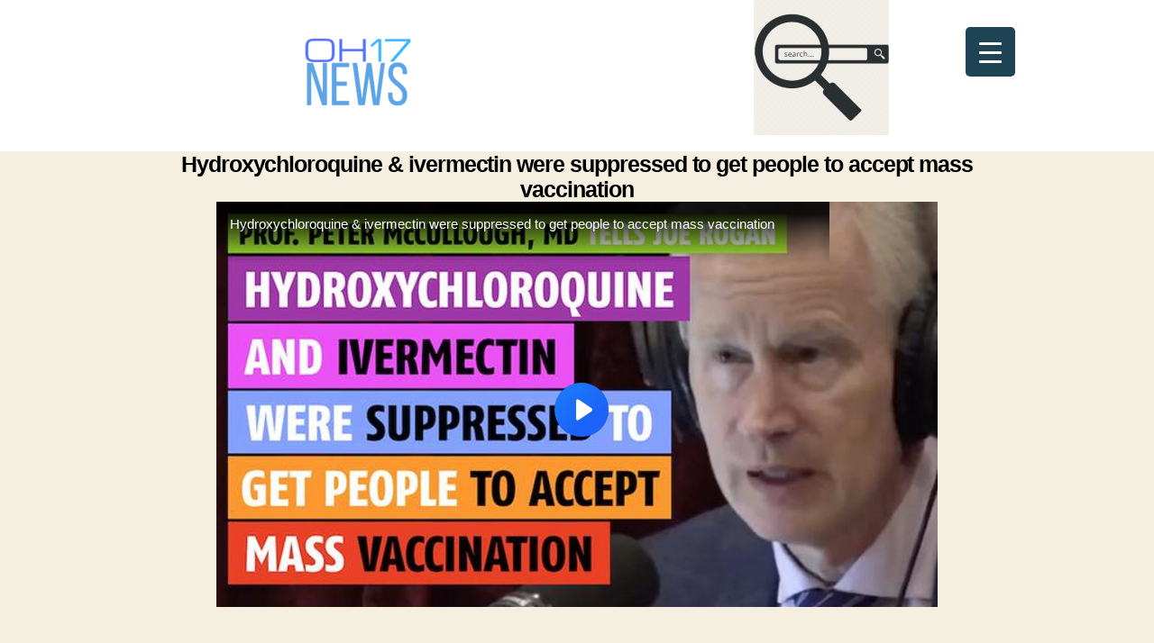

--- FILE ---
content_type: text/html; charset=utf-8
request_url: https://www.brighteon.com/embed/1a680eda-6c47-428d-ac03-9a1f9b321727
body_size: 2905
content:
<!DOCTYPE html><html><head><meta charSet="utf-8"/><meta name="viewport" content="width=device-width"/><meta property="charset" content="UTF-8"/><meta name="brighteon:video:category-id" content="4ad59df9-25ce-424d-8ac4-4f92d58322b9"/><meta name="brighteon:video:channel" content="theprisoner"/><meta http-equiv="Content-Security-Policy" content="default-src &#x27;self&#x27; https: data: blob: &#x27;unsafe-inline&#x27; &#x27;unsafe-eval&#x27;; img-src &#x27;self&#x27; data: *.printyourfood.com newvideos.com *.newvideos.com *.brighteon.com *.shopify.com brighteon.com blob: *.gravatar.com *.wp.com *.jsdelivr.net *.backblazeb2.com *.auth0.com *.distributednews.com *.naturalnews.com"/><title>Hydroxychloroquine &amp; ivermectin were suppressed to get people to accept mass vaccination</title><style> body { overflow: hidden; } .video-js.vjs-paused:not(.vjs-ended):not(.vjs-scrubbing) .vjs-title-overlay { display: block !important; position: absolute; z-index: 1; } .EmbedPlayer { .AVTab { color: #FFFFFF; background-color: #424345; } .AVTabActive { background-color: #1994e8; color: #FFFFFF; } #AVVideo.AVTabActive { filter: drop-shadow(1px 0px 3px rgba(0, 0, 0, 0.85)); } #AVAudio.AVTabActive { filter: drop-shadow(-1px 0px 3px rgba(0, 0, 0, 0.85)); } .vjs-settings-box { background-color: rgba(0, 0, 0, 0.75); } @media (max-width: 499.9px) { .AVTab { padding: 8px; font-size: 8px; line-height: 8px; } } } </style><link href="/icons/favicon/favicon.ico" type="image/x-icon" rel="icon"/><link href="/icons/favicon/favicon.ico" type="image/x-icon" rel="shortcut icon"/><link href="/icons/favicon/favicon-32.png" rel="apple-touch-icon" sizes="32x32"/><link href="/icons/favicon/favicon-48.png" rel="apple-touch-icon" sizes="48x48"/><link href="/icons/favicon/favicon-76.png" rel="apple-touch-icon" sizes="76x76"/><link href="/icons/favicon/favicon-120.png" rel="apple-touch-icon" sizes="120x120"/><link href="/icons/favicon/favicon-152.png" rel="apple-touch-icon" sizes="152x152"/><link href="/icons/favicon/favicon-180.png" rel="apple-touch-icon" sizes="180x180"/><link href="/icons/favicon/favicon-192.png" rel="icon" sizes="192x192"/><meta name="next-head-count" content="18"/><link rel="preload" href="/_next/static/css/5101c842092d6511.css" as="style"/><link rel="stylesheet" href="/_next/static/css/5101c842092d6511.css" data-n-g=""/><noscript data-n-css=""></noscript><script defer="" nomodule="" src="/_next/static/chunks/polyfills-42372ed130431b0a.js"></script><script src="/_next/static/chunks/webpack-814f68251d1b5ce4.js" defer=""></script><script src="/_next/static/chunks/framework-838c6ca2253d4294.js" defer=""></script><script src="/_next/static/chunks/main-f4923522fc0190dc.js" defer=""></script><script src="/_next/static/chunks/pages/_app-f987afdc3bf88691.js" defer=""></script><script src="/_next/static/chunks/123e19f2-948dc0f90e2a41fd.js" defer=""></script><script src="/_next/static/chunks/528-4900e08e1e1da3d3.js" defer=""></script><script src="/_next/static/chunks/2713-d14a36f64614afee.js" defer=""></script><script src="/_next/static/chunks/pages/embed/%5Bid%5D-e6bc472fd395ecd7.js" defer=""></script><script src="/_next/static/VE5DW-5Q3pJe7jvMJ79nq/_buildManifest.js" defer=""></script><script src="/_next/static/VE5DW-5Q3pJe7jvMJ79nq/_ssgManifest.js" defer=""></script></head><body><div id="__next"><div class="EmbedPlayer"></div></div><script id="__NEXT_DATA__" type="application/json">{"props":{"pageProps":{"video":{"categoryName":"Health \u0026 Medicine","likes":11,"tags":["joe rogan","vaxx","hydroxychloroquine","ivermectin","prof peter mccullough md"],"statusName":"LIVE","isAds":false,"isAdminDelisted":false,"isEnabledComment":true,"isActivatedProducts":false,"chapters":null,"isLiveshop":false,"isUpcoming":false,"isPremium":false,"categoryId":"4ad59df9-25ce-424d-8ac4-4f92d58322b9","trailerId":null,"isFeatured":false,"isForSale":false,"discountPrice":0,"salePrice":null,"audioKey":null,"thumbnailKey":"ffccc863-70d0-4c89-a95f-1dd0a79ffe07","publishedAt":null,"createdAt":"2021-12-21T22:23:38.328Z","audioSource":null,"source":[{"src":"https://video.brighteon.com/file/BTBucket-Prod/hls/82c2f600-183e-425e-ac3a-b546d398037c.m3u8","type":"application/x-mpegURL"},{"src":"https://video.brighteon.com/file/BTBucket-Prod/dash/82c2f600-183e-425e-ac3a-b546d398037c.mpd","type":"application/dash+xml"}],"posterSource":[{"src":"poster/82c2f600-183e-425e-ac3a-b546d398037c.0000001.jpg"}],"thumbnailSource":[{"src":"thumbnail/82c2f600-183e-425e-ac3a-b546d398037c.0000001.jpg"}],"duration":"2:05","isTrending":false,"isEditorPicked":false,"isActivated":true,"statusId":1,"publishSchedule":null,"isDelisted":false,"isAutoshare":false,"isSponsored":false,"showDiscretion":false,"videoKey":"82c2f600-183e-425e-ac3a-b546d398037c","channelId":"317a7c4f-067a-49bd-845d-de45d0495889","description":"Hydroxychloroquine and ivermectin were suppressed to get people to accept mass vaccination\n\nThe full 2:45 hour interview of Prof. Peter McCullough, MD by Joe Rogan is posted here:\nhttps://open.spotify.com/episode/0aZte37vtFTkYT7b0b04Qz\n\nSource : Larry Hobbs, Fat News","name":"Hydroxychloroquine \u0026 ivermectin were suppressed to get people to accept mass vaccination","id":"1a680eda-6c47-428d-ac03-9a1f9b321727","analytics":{"videoView":524},"thumbnail":"https://photos.brighteon.com/file/brighteon-thumbnails/thumbnail/ffccc863-70d0-4c89-a95f-1dd0a79ffe07","poster":"https://photos.brighteon.com/file/brighteon-thumbnails/poster/ffccc863-70d0-4c89-a95f-1dd0a79ffe07","channelAvatar":"https://static.brighteon.com/file/Brighteon-static/prod/images/icon-logo.png","audio":null,"isAudio":false,"durationMS":125734,"sponsoredVideo":false,"endScreen":null},"channel":{"userName":"theprisoner","subscriptions":10159,"allowedChampionBadge":true,"hasHrrStore":false,"hasBrighteonStore":false,"contentVisibility":"PUBLIC","previousShortUrl":null,"keywords":[],"updatedAt":"2026-01-30T22:58:06.875Z","firoWalletAddress":null,"beamWalletAddress":null,"epicWalletAddress":null,"moneroWalletAddress":"","description":"","isAllowedLivestream":false,"isTrusted":true,"affiliateId":"6622654.95338f7\u0026utm_source=refersion\u0026utm_medium=affiliate\u0026utm_campaign=6622654.95338f7","subscribeStarId":null,"categoryId":"87960295-2ca4-414d-a836-e150d6e3dc1e","levelId":6,"createdAt":"2020-05-29T13:40:57.112Z","mediaProfileKey":"","artworkKey":null,"thumbnailKey":"c1ea1896-1b42-4288-be63-2ce9bec93022","thumbnailUrl":"https://avatars.brighteon.com/file/brighteon-avatars/c1ea1896-1b42-4288-be63-2ce9bec93022","strikes":0,"ownerId":"3d8c86fa-c3b7-4fc9-846d-e706fc014c0f","shortUrl":"theprisoner","name":"The Prisoner","id":"317a7c4f-067a-49bd-845d-de45d0495889","isLive":false,"mediaProfileUrl":"https://static.brighteon.com/file/Brighteon-static/prod/images/icon-logo.png","analytics":{"totalSubscription":10159,"totalVideo":29725,"videoView":20499958},"internalStatusName":null,"externalStatusName":null},"adVideo":null,"subtitles":[]},"__N_SSP":true},"page":"/embed/[id]","query":{"id":"1a680eda-6c47-428d-ac03-9a1f9b321727"},"buildId":"VE5DW-5Q3pJe7jvMJ79nq","isFallback":false,"isExperimentalCompile":false,"gssp":true,"scriptLoader":[]}</script><script defer src="https://static.cloudflareinsights.com/beacon.min.js/vcd15cbe7772f49c399c6a5babf22c1241717689176015" integrity="sha512-ZpsOmlRQV6y907TI0dKBHq9Md29nnaEIPlkf84rnaERnq6zvWvPUqr2ft8M1aS28oN72PdrCzSjY4U6VaAw1EQ==" data-cf-beacon='{"rayId":"9c649306b9e4f43c","version":"2025.9.1","serverTiming":{"name":{"cfExtPri":true,"cfEdge":true,"cfOrigin":true,"cfL4":true,"cfSpeedBrain":true,"cfCacheStatus":true}},"token":"633a53af4dec47bc99b86a1d0bc8fc19","b":1}' crossorigin="anonymous"></script>
</body></html>